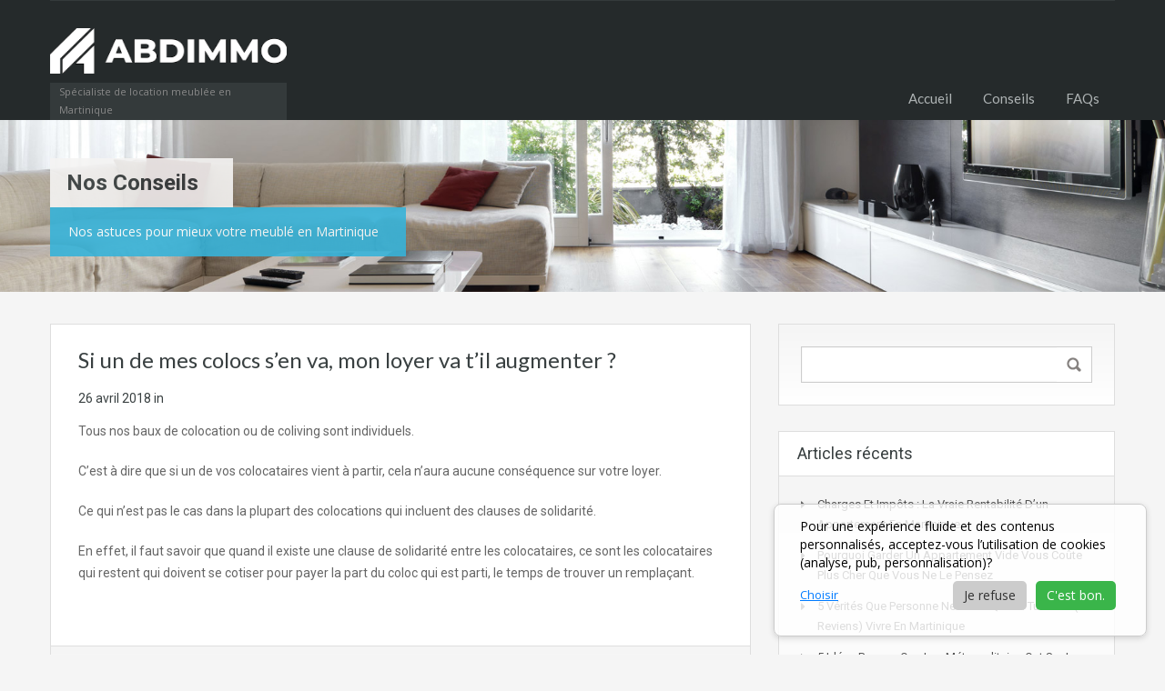

--- FILE ---
content_type: text/html; charset=UTF-8
request_url: https://abdimmo.fr/wp-admin/admin-ajax.php?action=inspiry_get_location_options&query=
body_size: 17
content:
[["martinique","Martinique"],["fort-de-france","Fort de France"],["schoelcher","Schoelcher"],["lamentin","Lamentin"],["trinite","Trinit\u00e9"],["trois-ilets","Trois Ilets"],["vauclin","Vauclin"]]

--- FILE ---
content_type: text/plain
request_url: https://www.google-analytics.com/j/collect?v=1&_v=j102&a=1518826234&t=pageview&_s=1&dl=https%3A%2F%2Fabdimmo.fr%2Ffaq%2Fbail-individuel%2F&ul=en-us%40posix&dt=Si%20un%20de%20mes%20colocs%20s%E2%80%99en%20va%2C%20mon%20loyer%20va%20t%E2%80%99il%20augmenter%20%3F%20%E2%80%93%20ABD%20IMMO&sr=1280x720&vp=1280x720&_u=IEBAAEABAAAAACAAI~&jid=1198083063&gjid=1912808159&cid=1238954552.1769363666&tid=UA-99976824-14&_gid=1848728484.1769363666&_r=1&_slc=1&z=2038240296
body_size: -284
content:
2,cG-RLKKDVNN7X

--- FILE ---
content_type: text/javascript
request_url: https://cdn.audreybelrose.fr/klaro/klaro-config.js
body_size: 963
content:
var klaroConfig = {
  version: 2,
  elementID: 'klaro',
  noAutoLoad: false,
  htmlTexts: false,
  lang: 'fr',
  noticeAsModal: false,
  hideDeclineAll: false,
  hideLearnMore: false,
  storageMethod: 'cookie',
  cookieName: 'klaro-consent',
  cookieExpiresAfterDays: 180,
  default: false, // Refus par défaut pour tous les services

  translations: {
    fr: {
      consentModal: {
	  title: 'Gestion des cookies',
	  description: 'Nous utilisons des cookies pour personnaliser les publicités et analyser notre trafic.',
	  buttons: {
		acceptAll: "Ok j'accepte",
		acceptSelected: 'Je valide mes choix',
		decline: 'Je refuse'
	  }
	},
      consentNotice: {
        description: 'Pour une expérience fluide et des contenus personnalisés, acceptez-vous l’utilisation de cookies (analyse, pub, personnalisation)?',
		learnMore: 'Choisir'
      },
      purposes: {
        advertising: 'Publicité personnalisée'
      },
      googleAds: {
        description: 'Utilisé pour afficher des annonces personnalisées via Google.'
      }
    }
  },

  services: [
    {
      name: 'googleAds',
      title: 'Google Ads',
      purposes: ['advertising'],
      cookies: [/^_gads/, /^_gcl_/],
      default: true,
      optOut: false,
      onlyOnce: true,
      required: false
    }
  ],

  callback: function (consent, service) {
    if (service.name === 'googleAds') {
      console.log('[Klaro] callback déclenché pour', service);

      if (consent) {
        console.log('[Klaro] Consentement Google Ads accepté');

        gtag('consent', 'update', {
          ad_storage: 'granted',
          analytics_storage: 'granted',
          ad_user_data: 'granted',
          ad_personalization: 'granted'
        });

        window.dataLayer = window.dataLayer || [];
        window.dataLayer.push({
          event: 'consent_update',
          ad_storage: 'granted',
          analytics_storage: 'granted',
          ad_user_data: 'granted',
          ad_personalization: 'granted'
        });

      } else {
        console.log('[Klaro] Refus Google Ads détecté');

        gtag('consent', 'update', {
          ad_storage: 'denied',
          analytics_storage: 'denied',
          ad_user_data: 'denied',
          ad_personalization: 'denied'
        });

        window.dataLayer = window.dataLayer || [];
        window.dataLayer.push({
          event: 'consent_update',
          ad_storage: 'denied',
          analytics_storage: 'denied',
          ad_user_data: 'denied',
          ad_personalization: 'denied'
        });

        document.cookie = 'klaro-consent=; expires=Thu, 01 Jan 1970 00:00:00 UTC; path=/;';
      }
    }
  }
};
